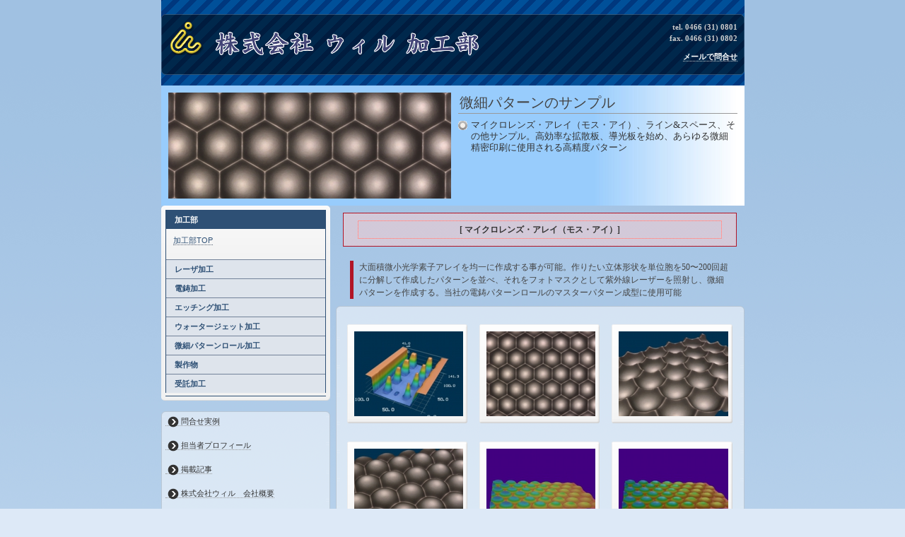

--- FILE ---
content_type: text/html
request_url: https://e-will.jp/roll/microlens.html
body_size: 4707
content:
<!DOCTYPE html>
<html lang="ja-JP">
<head>
<meta http-equiv="X-UA-Compatible" content="IE=EmulateIE10">
<meta http-equiv="content-type" content="text/html; charset=UTF-8">
<meta name="robots" content="index">
<meta name="description" content="微細パターンロール、転写ロールを、精度の高いレーザ加工、電鋳加工、エッチング加工、ミル加工で製作">
<meta property="og:title" content="マイクロレンズ・アレイ - モス・アイ - フォトマスク- 電鋳金型 - 微細パターン加工">
<meta property="og:type" content="website">
<meta property="og:image" content="https://e-will.jp//bdflashinfo/thumbnail.png">
<meta property="og:url" content="https://e-will.jp/roll/microlens.html">
<meta property="og:site_name" content="New ウィル加工部">
<meta property="og:description" content="微細パターンロール、転写ロールを、精度の高いレーザ加工、電鋳加工、エッチング加工、ミル加工で製作">
<link rel="canonical" href="https://e-will.jp/roll/microlens.html">
<title>マイクロレンズ・アレイ - モス・アイ - フォトマスク- 電鋳金型 - 微細パターン加工</title>
<link rel="shortcut icon" href="../_src/575/favicon.ico">
<link rel="stylesheet" type="text/css" href="../_module/layout/style.css" id="layout-css">
<link rel="stylesheet" type="text/css" href="../_module/layout/_else.css" id="options-css">
<link rel="stylesheet" type="text/css" href="../_module/theme/default08/style.css" id="theme-css">
<link rel="stylesheet" type="text/css" href="microlens.css?1662087137215c0100" id="page-css">
<script type="text/javascript" src="../_module/js/script.js?rs=0,l=1,t=default08,f=g,fs=m,c=135c" charset="utf-8" id="script-js"></script>
<script type="text/javascript">
<!--
var bdCssNames = {"area":["_cssskin/_area_side_a.css", "_cssskin/_area_billboard.css", "_cssskin/_area_main.css", "_cssskin/_area_header.css", "_cssskin/_area_side_b.css", "_cssskin/_area_footer.css"],
"block":["_cssskin/_block_footer.css", "_cssskin/_block_header.css", "_cssskin/_block_side_a.css", "_cssskin/_block_side_b.css", "_cssskin/_block_billboard.css", "_cssskin/_block_main.css"]}
//-->
</script>
<!-- custom_tags_start -->
<script type="text/javascript">
</script>
<!-- custom_tags_end -->

</head>
<body id="L03" class="ML00" data-type="bind">
<div id="page" class="thunder-bg">
<div class="wind-bg">
<noscript>
<div id="no-script">
<img src="../_module/js/parts/noscript.gif" width="600" height="30" alt="Enable JavaScript in your browser. このウェブサイトはJavaScriptをオンにしてご覧下さい。">
<br>
</div>
</noscript>
<div id="area-header" class="area noskin cssskin-_area_header" data-float="false">
<div class="wrap">
<div class="atl"></div>
<div class="atr"></div>
<div class="atc"></div>
<div class="amm">
<div class="aml"></div>
<div class="amr"></div>
<div class="amc">
<div id="bk100" class="block plain cssskin-_block_header bd-sm-expert">
<div class="col-1">
<div class="simple skin-1 type-1">
<div class="lhm mgn">
<div class="column set-1">
<p class="ar"></p>
</div>
</div>
</div>
</div>
</div>
<div id="bk269" class="block asymm framed cssskin-_block_header bd-sm-expert">
<div class="widel-2">
<div class="simple skin-4 type-2">
<div class="lhm mgn frame-2">
<div class="btl"></div>
<div class="btr"></div>
<div class="btc"></div>
<div class="bmm">
<div class="bml"></div>
<div class="bmr"></div>
<div class="bmc">
<div class="column set-l">
<p><span class="img  noborder"><a href="../index.html" data-pid="1"><img src="../_src/564/sign.png" width="825" height="60" alt="株式会社ウィル"></a></span></p>
</div>
<div class="column set-r">
<p class="lead ar"><strong>tel. 0466 (31) 0801</strong><br><strong>fax. 0466 (31) 0802</strong></p>
<p class="ar"><strong><a href="mailto:kako@e-will.jp">メールで問合せ</a></strong></p>
</div>
</div>
</div>
<div class="bbl"></div>
<div class="bbr"></div>
<div class="bbc"></div>
</div>
</div>
</div>
</div>
</div>
</div>
<div class="abl"></div>
<div class="abr"></div>
<div class="abc"></div>
</div>
</div>
<div id="area-billboard" class="area noskin cssskin-_area_billboard">
<div class="wrap">
<div class="atl"></div>
<div class="atr"></div>
<div class="atc"></div>
<div class="amm">
<div class="aml"></div>
<div class="amr"></div>
<div class="amc">
<div id="bk101" class="block plain cssskin-_block_billboard bd-sm-expert">
<div class="col-2">
<div class="simple skin-3 type-1">
<div class="lhm mgn">
<div class="column set-1">
<p><span class="img"><img src="../_src/404/10025-fill-1.jpg" width="400" height="150" alt=""></span></p>
</div>
<div class="column set-2">
<div class="h2">
<h2>微細パターンのサンプル</h2>
</div>
<h4>マイクロレンズ・アレイ（モス・アイ）、ライン&amp;スペース、その他サンプル。高効率な拡散板、導光板を始め、あらゆる微細精密印刷に使用される高精度パターン</h4>
<p><span class="min"><br></span></p>
</div>
</div>
</div>
</div>
</div>
</div>
</div>
<div class="abl"></div>
<div class="abr"></div>
<div class="abc"></div>
</div>
</div>
<div id="area-contents" class="area noskin">
<div class="wrap">
<div class="atl"></div>
<div class="atr"></div>
<div class="atc"></div>
<div class="amm">
<div class="aml c-aml"></div>
<div class="amr c-amr"></div>
<div class="amc c-amc">
<div id="main-group">
<div class="core">
<div id="area-main" class="area noskin cssskin-_area_main">
<div class="wrap">
<div class="atl"></div>
<div class="atr"></div>
<div class="atc"></div>
<div class="amm">
<div class="aml"></div>
<div class="amr"></div>
<div class="amc">
<div id="bk102" class="block index cssskin-_block_main bd-sm-expert">
<div class="col-1 color">
<div class="simple skin-7 type-1">
<div class="lhm mgn">
<table class="table">
<tbody>
<tr>
<td class="cmc set-1">
<div class="kakomi">
<p class="kakomi ac"><strong>[ マイクロレンズ・アレイ（モス・アイ）]</strong></p>
</div> </td>
</tr>
</tbody>
</table>
</div>
</div>
</div>
</div>
<div id="bk270" class="block plain cssskin-_block_main bd-sm-expert">
<div class="col-1 color">
<div class="simple skin-7 type-1">
<div class="lhm mgn">
<div class="column set-1">
<blockquote>
<span class="blockquote"><span class="min">大面積微小光学素子アレイを均一に作成する事が可能。作りたい立体形状を単位胞を50〜200回超に分解して作成したパターンを並べ、それをフォトマスクとして紫外線レーザーを照射し、微細パターンを作成する。</span><span class="min">当社の電鋳パターンロールのマスターパターン成型に使用可能</span></span>
</blockquote>
</div>
</div>
</div>
</div>
</div>
<div id="bk366" class="block album framed cssskin-_block_main bd-sm-expert">
<div class="col-3">
<div class="standard skin-5 type-1">
<div class="lhm mgn frame-2">
<div class="btl"></div>
<div class="btr"></div>
<div class="btc"></div>
<div class="bmm">
<div class="bml"></div>
<div class="bmr"></div>
<div class="bmc">
<table class="table">
<tbody>
<tr>
<td class="ctl tdl"></td>
<td class="ctc tdc"></td>
<td class="ctr tdr"></td>
<td class="gap"></td>
<td class="ctl tdl"></td>
<td class="ctc tdc"></td>
<td class="ctr tdr"></td>
<td class="gap"></td>
<td class="ctl tdl"></td>
<td class="ctc tdc"></td>
<td class="ctr tdr"></td>
</tr>
<tr>
<td class="cml"></td>
<td class="cmc set-1"> <p></p>
<div class="slice img">
<div class="tl"></div>
<div class="tr"></div>
<div class="tc"></div>
<div class="mm">
<div class="ml"></div>
<div class="mr"></div>
<div class="mc">
<span class="img"><a href="../_src/406/4020um20posts.jpg" class="bindzoom" rel="width=777,height=650"><img src="../_src/405/4020um20posts.jpg" width="160" height="120" alt=""></a></span>
</div>
</div>
<div class="bl"></div>
<div class="br"></div>
<div class="bc"></div>
</div><p></p></td>
<td class="cmr"></td>
<td class="gap"></td>
<td class="cml"></td>
<td class="cmc set-2"><p></p>
<div class="slice img">
<div class="tl"></div>
<div class="tr"></div>
<div class="tc"></div>
<div class="mm">
<div class="ml"></div>
<div class="mr"></div>
<div class="mc">
<span class="img"><a href="../_src/408/10025-fill-1.jpg" class="bindzoom" rel="width=800,height=600"><img src="../_src/407/10025-fill-1.jpg" width="160" height="120" alt=""></a></span>
</div>
</div>
<div class="bl"></div>
<div class="br"></div>
<div class="bc"></div>
</div><p></p></td>
<td class="cmr"></td>
<td class="gap"></td>
<td class="cml"></td>
<td class="cmc set-3"><p></p>
<div class="slice img">
<div class="tl"></div>
<div class="tr"></div>
<div class="tc"></div>
<div class="mm">
<div class="ml"></div>
<div class="mr"></div>
<div class="mc">
<span class="img"><a href="../_src/410/10025-fill-3.jpg" class="bindzoom" rel="width=791,height=650"><img src="../_src/409/10025-fill-3.jpg" width="160" height="120" alt=""></a></span>
</div>
</div>
<div class="bl"></div>
<div class="br"></div>
<div class="bc"></div>
</div><p></p></td>
<td class="cmr"></td>
</tr>
</tbody>
</table>
<table class="table">
<tbody>
<tr>
<td class="ctl tdl"></td>
<td class="ctc tdc"></td>
<td class="ctr tdr"></td>
<td class="gap"></td>
<td class="ctl tdl"></td>
<td class="ctc tdc"></td>
<td class="ctr tdr"></td>
<td class="gap"></td>
<td class="ctl tdl"></td>
<td class="ctc tdc"></td>
<td class="ctr tdr"></td>
</tr>
<tr>
<td class="cml"></td>
<td class="cmc set-1"><p></p>
<div class="slice img">
<div class="tl"></div>
<div class="tr"></div>
<div class="tc"></div>
<div class="mm">
<div class="ml"></div>
<div class="mr"></div>
<div class="mc">
<span class="img"><a href="../_src/412/10025-fill-4.jpg" class="bindzoom" rel="width=791,height=650"><img src="../_src/411/10025-fill-4.jpg" width="160" height="120" alt=""></a></span>
</div>
</div>
<div class="bl"></div>
<div class="br"></div>
<div class="bc"></div>
</div><p></p></td>
<td class="cmr"></td>
<td class="gap"></td>
<td class="cml"></td>
<td class="cmc set-2"><p></p>
<div class="slice img">
<div class="tl"></div>
<div class="tr"></div>
<div class="tc"></div>
<div class="mm">
<div class="ml"></div>
<div class="mr"></div>
<div class="mc">
<span class="img"><a href="../_src/414/concave1-1.jpg" class="bindzoom" rel="width=791,height=650"><img src="../_src/413/concave1-1.jpg" width="160" height="120" alt=""></a></span>
</div>
</div>
<div class="bl"></div>
<div class="br"></div>
<div class="bc"></div>
</div><p></p></td>
<td class="cmr"></td>
<td class="gap"></td>
<td class="cml"></td>
<td class="cmc set-3"><p></p>
<div class="slice img">
<div class="tl"></div>
<div class="tr"></div>
<div class="tc"></div>
<div class="mm">
<div class="ml"></div>
<div class="mr"></div>
<div class="mc">
<span class="img"><a href="../_src/416/concave1-2.jpg" class="bindzoom" rel="width=791,height=650"><img src="../_src/415/concave1-2.jpg" width="160" height="120" alt=""></a></span>
</div>
</div>
<div class="bl"></div>
<div class="br"></div>
<div class="bc"></div>
</div><p></p></td>
<td class="cmr"></td>
</tr>
</tbody>
</table>
<table class="table">
<tbody>
<tr>
<td class="ctl tdl"></td>
<td class="ctc tdc"></td>
<td class="ctr tdr"></td>
<td class="gap"></td>
<td class="ctl tdl"></td>
<td class="ctc tdc"></td>
<td class="ctr tdr"></td>
<td class="gap"></td>
<td class="ctl tdl"></td>
<td class="ctc tdc"></td>
<td class="ctr tdr"></td>
</tr>
<tr>
<td class="cml"></td>
<td class="cmc set-1"><p></p>
<div class="slice img">
<div class="tl"></div>
<div class="tr"></div>
<div class="tc"></div>
<div class="mm">
<div class="ml"></div>
<div class="mr"></div>
<div class="mc">
<span class="img"><a href="../_src/418/cone1-1.jpg" class="bindzoom" rel="width=790,height=650"><img src="../_src/417/cone1-1.jpg" width="160" height="120" alt=""></a></span>
</div>
</div>
<div class="bl"></div>
<div class="br"></div>
<div class="bc"></div>
</div><p></p></td>
<td class="cmr"></td>
<td class="gap"></td>
<td class="cml"></td>
<td class="cmc set-2"><p></p>
<div class="slice img">
<div class="tl"></div>
<div class="tr"></div>
<div class="tc"></div>
<div class="mm">
<div class="ml"></div>
<div class="mr"></div>
<div class="mc">
<span class="img"><a href="../_src/420/cone1-2.jpg" class="bindzoom" rel="width=790,height=650"><img src="../_src/419/cone1-2.jpg" width="160" height="120" alt=""></a></span>
</div>
</div>
<div class="bl"></div>
<div class="br"></div>
<div class="bc"></div>
</div><p></p></td>
<td class="cmr"></td>
<td class="gap"></td>
<td class="cml"></td>
<td class="cmc set-3"><p></p>
<div class="slice img">
<div class="tl"></div>
<div class="tr"></div>
<div class="tc"></div>
<div class="mm">
<div class="ml"></div>
<div class="mr"></div>
<div class="mc">
<span class="img"><a href="../_src/422/lens202d2028229.jpg" class="bindzoom" rel="width=800,height=600"><img src="../_src/421/lens202d2028229.jpg" width="160" height="120" alt=""></a></span>
</div>
</div>
<div class="bl"></div>
<div class="br"></div>
<div class="bc"></div>
</div><p></p></td>
<td class="cmr"></td>
</tr>
</tbody>
</table>
<table class="table">
<tbody>
<tr>
<td class="ctl tdl"></td>
<td class="ctc tdc"></td>
<td class="ctr tdr"></td>
<td class="gap"></td>
<td class="ctl tdl"></td>
<td class="ctc tdc"></td>
<td class="ctr tdr"></td>
<td class="gap"></td>
<td class="ctl tdl"></td>
<td class="ctc tdc"></td>
<td class="ctr tdr"></td>
</tr>
<tr>
<td class="cml"></td>
<td class="cmc set-1"><p></p>
<div class="slice img">
<div class="tl"></div>
<div class="tr"></div>
<div class="tc"></div>
<div class="mm">
<div class="ml"></div>
<div class="mr"></div>
<div class="mc">
<span class="img"><a href="../_src/424/lens-convex1.jpg" class="bindzoom" rel="width=791,height=650"><img src="../_src/423/lens-convex1.jpg" width="160" height="120" alt=""></a></span>
</div>
</div>
<div class="bl"></div>
<div class="br"></div>
<div class="bc"></div>
</div><p></p></td>
<td class="cmr"></td>
<td class="gap"></td>
<td class="cml"></td>
<td class="cmc set-2"><p></p>
<div class="slice img">
<div class="tl"></div>
<div class="tr"></div>
<div class="tc"></div>
<div class="mm">
<div class="ml"></div>
<div class="mr"></div>
<div class="mc">
<span class="img"><a href="../_src/426/random-dif-1.jpg" class="bindzoom" rel="width=791,height=650"><img src="../_src/425/random-dif-1.jpg" width="160" height="120" alt=""></a></span>
</div>
</div>
<div class="bl"></div>
<div class="br"></div>
<div class="bc"></div>
</div><p></p></td>
<td class="cmr"></td>
<td class="gap"></td>
<td class="cml"></td>
<td class="cmc set-3"><p></p>
<div class="slice img">
<div class="tl"></div>
<div class="tr"></div>
<div class="tc"></div>
<div class="mm">
<div class="ml"></div>
<div class="mr"></div>
<div class="mc">
<span class="img"><a href="../_src/428/rotated20lens1.jpg" class="bindzoom" rel="width=791,height=650"><img src="../_src/427/rotated20lens1.jpg" width="160" height="120" alt=""></a></span>
</div>
</div>
<div class="bl"></div>
<div class="br"></div>
<div class="bc"></div>
</div><p></p></td>
<td class="cmr"></td>
</tr>
</tbody>
</table>
<table class="table">
<tbody>
<tr>
<td class="ctl tdl"></td>
<td class="ctc tdc"></td>
<td class="ctr tdr"></td>
<td class="gap"></td>
<td class="ctl tdl"></td>
<td class="ctc tdc"></td>
<td class="ctr tdr"></td>
<td class="gap"></td>
<td class="ctl tdl"></td>
<td class="ctc tdc"></td>
<td class="ctr tdr"></td>
</tr>
<tr>
<td class="cml"></td>
<td class="cmc set-1"><p></p>
<div class="slice img">
<div class="tl"></div>
<div class="tr"></div>
<div class="tc"></div>
<div class="mm">
<div class="ml"></div>
<div class="mr"></div>
<div class="mc">
<span class="img"><a href="../_src/430/rotated20lens2.jpg" class="bindzoom" rel="width=791,height=650"><img src="../_src/429/rotated20lens2.jpg" width="160" height="120" alt=""></a></span>
</div>
</div>
<div class="bl"></div>
<div class="br"></div>
<div class="bc"></div>
</div><p></p></td>
<td class="cmr"></td>
<td class="gap"></td>
<td class="cml"></td>
<td class="cmc set-2"><p></p>
<div class="slice img">
<div class="tl"></div>
<div class="tr"></div>
<div class="tc"></div>
<div class="mm">
<div class="ml"></div>
<div class="mr"></div>
<div class="mc">
<span class="img"><a href="../_src/432/rotated20lens4.jpg" class="bindzoom" rel="width=791,height=650"><img src="../_src/431/rotated20lens4.jpg" width="160" height="120" alt=""></a></span>
</div>
</div>
<div class="bl"></div>
<div class="br"></div>
<div class="bc"></div>
</div><p></p></td>
<td class="cmr"></td>
<td class="gap"></td>
<td class="cml"></td>
<td class="cmc set-3"><p></p>
<div class="slice img">
<div class="tl"></div>
<div class="tr"></div>
<div class="tc"></div>
<div class="mm">
<div class="ml"></div>
<div class="mr"></div>
<div class="mc">
<span class="img"><a href="../_src/434/rotated20lens5.jpg" class="bindzoom" rel="width=791,height=650"><img src="../_src/433/rotated20lens5.jpg" width="160" height="120" alt=""></a></span>
</div>
</div>
<div class="bl"></div>
<div class="br"></div>
<div class="bc"></div>
</div><p></p></td>
<td class="cmr"></td>
</tr>
<tr>
<td class="cbl"></td>
<td class="cbc"></td>
<td class="cbr"></td>
<td class="gap"></td>
<td class="cbl"></td>
<td class="cbc"></td>
<td class="cbr"></td>
<td class="gap"></td>
<td class="cbl"></td>
<td class="cbc"></td>
<td class="cbr"></td>
</tr>
</tbody>
</table>
</div>
</div>
<div class="bbl"></div>
<div class="bbr"></div>
<div class="bbc"></div>
</div>
</div>
</div>
</div>
<div id="bk407" class="block index cssskin-_block_main bd-sm-expert">
<div class="col-1 color">
<div class="simple skin-7 type-1">
<div class="lhm mgn">
<table class="table">
<tbody>
<tr>
<td class="cmc set-1">
<div class="kakomi">
<p class="kakomi ac"><strong>[ ライン&amp;スペース、その他</strong><strong> ]</strong></p>
</div> </td>
</tr>
</tbody>
</table>
</div>
</div>
</div>
</div>
<div id="bk431" class="block album framed cssskin-_block_main bd-sm-expert">
<div class="col-3">
<div class="standard skin-5 type-1">
<div class="lhm mgn frame-2">
<div class="btl"></div>
<div class="btr"></div>
<div class="btc"></div>
<div class="bmm">
<div class="bml"></div>
<div class="bmr"></div>
<div class="bmc">
<table class="table">
<tbody>
<tr>
<td class="ctl tdl"></td>
<td class="ctc tdc"></td>
<td class="ctr tdr"></td>
<td class="gap"></td>
<td class="ctl tdl"></td>
<td class="ctc tdc"></td>
<td class="ctr tdr"></td>
<td class="gap"></td>
<td class="ctl tdl"></td>
<td class="ctc tdc"></td>
<td class="ctr tdr"></td>
</tr>
<tr>
<td class="cml"></td>
<td class="cmc set-1"> <p></p>
<div class="slice img">
<div class="tl"></div>
<div class="tr"></div>
<div class="tc"></div>
<div class="mm">
<div class="ml"></div>
<div class="mr"></div>
<div class="mc">
<span class="img"><a href="../_src/436/83x83n838a815b839383v838783b83g202013-06-282017.53.41.png" class="bindzoom" rel="width=670,height=565"><img src="../_src/435/83x83n838a815b839383v838783b83g202013-06-282017.53.41.png" width="160" height="120" alt=""></a></span>
</div>
</div>
<div class="bl"></div>
<div class="br"></div>
<div class="bc"></div>
</div><p></p></td>
<td class="cmr"></td>
<td class="gap"></td>
<td class="cml"></td>
<td class="cmc set-2"><p></p>
<div class="slice img">
<div class="tl"></div>
<div class="tr"></div>
<div class="tc"></div>
<div class="mm">
<div class="ml"></div>
<div class="mr"></div>
<div class="mc">
<span class="img"><a href="../_src/452/83x83n838a815b839383v838783b83g202013-06-282017.53.52.png" class="bindzoom" rel="width=640,height=497"><img src="../_src/451/83x83n838a815b839383v838783b83g202013-06-282017.53.52.png" width="160" height="120" alt=""></a></span>
</div>
</div>
<div class="bl"></div>
<div class="br"></div>
<div class="bc"></div>
</div><p></p></td>
<td class="cmr"></td>
<td class="gap"></td>
<td class="cml"></td>
<td class="cmc set-3"><p></p>
<div class="slice img">
<div class="tl"></div>
<div class="tr"></div>
<div class="tc"></div>
<div class="mm">
<div class="ml"></div>
<div class="mr"></div>
<div class="mc">
<span class="img"><a href="../_src/450/12um2045tilt201500x20b.jpg" class="bindzoom" rel="width=640,height=480"><img src="../_src/449/12um2045tilt201500x20b.jpg" width="160" height="120" alt=""></a></span>
</div>
</div>
<div class="bl"></div>
<div class="br"></div>
<div class="bc"></div>
</div><p></p></td>
<td class="cmr"></td>
</tr>
</tbody>
</table>
<table class="table">
<tbody>
<tr>
<td class="ctl tdl"></td>
<td class="ctc tdc"></td>
<td class="ctr tdr"></td>
<td class="gap"></td>
<td class="ctl tdl"></td>
<td class="ctc tdc"></td>
<td class="ctr tdr"></td>
<td class="gap"></td>
<td class="ctl tdl"></td>
<td class="ctc tdc"></td>
<td class="ctr tdr"></td>
</tr>
<tr>
<td class="cml"></td>
<td class="cmc set-1"><p></p>
<div class="slice img">
<div class="tl"></div>
<div class="tr"></div>
<div class="tc"></div>
<div class="mm">
<div class="ml"></div>
<div class="mr"></div>
<div class="mc">
<span class="img"><a href="../_src/438/parallel2020lines.jpg" class="bindzoom" rel="width=800,height=600"><img src="../_src/437/parallel2020lines.jpg" width="160" height="120" alt=""></a></span>
</div>
</div>
<div class="bl"></div>
<div class="br"></div>
<div class="bc"></div>
</div><p></p></td>
<td class="cmr"></td>
<td class="gap"></td>
<td class="cml"></td>
<td class="cmc set-2"><p></p>
<div class="slice img">
<div class="tl"></div>
<div class="tr"></div>
<div class="tc"></div>
<div class="mm">
<div class="ml"></div>
<div class="mr"></div>
<div class="mc">
<span class="img"><a href="../_src/440/parallel20lines20with209020degree20corner.jpg" class="bindzoom" rel="width=800,height=600"><img src="../_src/439/parallel20lines20with209020degree20corner.jpg" width="160" height="120" alt=""></a></span>
</div>
</div>
<div class="bl"></div>
<div class="br"></div>
<div class="bc"></div>
</div><p></p></td>
<td class="cmr"></td>
<td class="gap"></td>
<td class="cml"></td>
<td class="cmc set-3"><p></p>
<div class="slice img">
<div class="tl"></div>
<div class="tr"></div>
<div class="tc"></div>
<div class="mm">
<div class="ml"></div>
<div class="mr"></div>
<div class="mc">
<span class="img"><a href="../_src/442/parallel20trench.jpg" class="bindzoom" rel="width=800,height=600"><img src="../_src/441/parallel20trench.jpg" width="160" height="120" alt=""></a></span>
</div>
</div>
<div class="bl"></div>
<div class="br"></div>
<div class="bc"></div>
</div><p></p></td>
<td class="cmr"></td>
</tr>
</tbody>
</table>
<table class="table">
<tbody>
<tr>
<td class="ctl tdl"></td>
<td class="ctc tdc"></td>
<td class="ctr tdr"></td>
<td class="gap"></td>
<td class="ctl tdl"></td>
<td class="ctc tdc"></td>
<td class="ctr tdr"></td>
<td class="gap"></td>
<td class="ctl tdl"></td>
<td class="ctc tdc"></td>
<td class="ctr tdr"></td>
</tr>
<tr>
<td class="cml"></td>
<td class="cmc set-1"><p></p>
<div class="slice img">
<div class="tl"></div>
<div class="tr"></div>
<div class="tc"></div>
<div class="mm">
<div class="ml"></div>
<div class="mr"></div>
<div class="mc">
<span class="img"><a href="../_src/444/steep20sidewall-1.jpg" class="bindzoom" rel="width=791,height=650"><img src="../_src/443/steep20sidewall-1.jpg" width="160" height="120" alt=""></a></span>
</div>
</div>
<div class="bl"></div>
<div class="br"></div>
<div class="bc"></div>
</div><p></p></td>
<td class="cmr"></td>
<td class="gap"></td>
<td class="cml"></td>
<td class="cmc set-2"><p></p>
<div class="slice img">
<div class="tl"></div>
<div class="tr"></div>
<div class="tc"></div>
<div class="mm">
<div class="ml"></div>
<div class="mr"></div>
<div class="mc">
<span class="img"><a href="../_src/446/steep20sidewall-2.jpg" class="bindzoom" rel="width=791,height=650"><img src="../_src/445/steep20sidewall-2.jpg" width="160" height="120" alt=""></a></span>
</div>
</div>
<div class="bl"></div>
<div class="br"></div>
<div class="bc"></div>
</div><p></p></td>
<td class="cmr"></td>
<td class="gap"></td>
<td class="cml"></td>
<td class="cmc set-3"><p></p>
<div class="slice img">
<div class="tl"></div>
<div class="tr"></div>
<div class="tc"></div>
<div class="mm">
<div class="ml"></div>
<div class="mr"></div>
<div class="mc">
<span class="img"><a href="../_src/448/zig-zag.jpg" class="bindzoom" rel="width=800,height=600"><img src="../_src/447/zig-zag.png" width="160" height="120" alt=""></a></span>
</div>
</div>
<div class="bl"></div>
<div class="br"></div>
<div class="bc"></div>
</div><p></p> </td>
<td class="cmr"></td>
</tr>
<tr>
<td class="cbl"></td>
<td class="cbc"></td>
<td class="cbr"></td>
<td class="gap"></td>
<td class="cbl"></td>
<td class="cbc"></td>
<td class="cbr"></td>
<td class="gap"></td>
<td class="cbl"></td>
<td class="cbc"></td>
<td class="cbr"></td>
</tr>
</tbody>
</table>
</div>
</div>
<div class="bbl"></div>
<div class="bbr"></div>
<div class="bbc"></div>
</div>
</div>
</div>
</div>
<div id="bk442" class="block plain cssskin-_block_main bd-sm-expert">
<div class="col-1">
<div class="simple skin-1 type-1">
<div class="lhm">
<div class="column nocontents">
</div>
</div>
</div>
</div>
</div>
</div>
</div>
<div class="abl"></div>
<div class="abr"></div>
<div class="abc"></div>
</div>
</div>
</div>
<div id="area-side-b" class="area noskin areamgn side-group cssskin-_area_side_b" data-float="false">
<div class="wrap">
<div class="atl"></div>
<div class="atr"></div>
<div class="atc"></div>
<div class="amm">
<div class="aml"></div>
<div class="amr"></div>
<div class="amc">
</div>
</div>
<div class="abl"></div>
<div class="abr"></div>
<div class="abc"></div>
</div>
</div>
</div>
<div id="area-side-a" class="area noskin side-group cssskin-_area_side_a" data-float="false">
<div class="wrap">
<div class="atl"></div>
<div class="atr"></div>
<div class="atc"></div>
<div class="amm">
<div class="aml"></div>
<div class="amr"></div>
<div class="amc">
<div id="bk103" class="block accordion framed cssskin-_block_side_a bd-sm-expert">
<div class="opt-1 color">
<div class="simple skin-11 type-1">
<div class="lhm frame-3">
<div class="btl"></div>
<div class="btr"></div>
<div class="btc"></div>
<div class="bmm">
<div class="bml"></div>
<div class="bmr"></div>
<div class="bmc">
<div class="column set-1">
<div class="h2">
<h2>加工部</h2>
</div>
<div class="box">
<p><a href="../index.html" data-pid="1">加工部TOP</a></p>
</div>
<div class="h2">
<h2>レーザ加工</h2>
</div>
<div class="box">
<p><a href="../laser/index.html" data-pid="3">レーザ加工</a><br><a href="../laser/usumono.html" data-pid="5">薄物加工</a><br><a href="../laser/slit.html" data-pid="6">スリット加工</a><br><a href="../laser/yosetsu.html" data-pid="7">溶接加工</a><br><a href="../laser/marking.html" data-pid="9">マーキング加工</a><br><a href="../laser/cut.html" data-pid="10">クリーンカット加工</a><br><a href="../laser/pipe.html" data-pid="11">パイプ加工</a><br><a href="../laser/acryl.html" data-pid="12">アクリル加工</a><br><a href="../laser/ceramic.html" data-pid="13">セラミック加工</a></p>
</div>
<div class="h2">
<h2>電鋳加工</h2>
</div>
<div class="box">
<p><a href="../dencyu/index.html" data-pid="14">電鋳加工</a><br><a href="../dencyu/role.html" data-pid="15">電鋳微細パターンロール</a></p>
</div>
<div class="h2">
<h2>エッチング加工</h2>
</div>
<div class="box">
<p><a href="../etching/index.html" data-pid="16">エッチング加工</a></p>
</div>
<div class="h2">
<h2>ウォータージェット加工</h2>
</div>
<div class="box">
<p><a href="../waterjet/index.html" data-pid="17">ウォータージェット加工</a></p>
</div>
<div class="h2">
<h2>微細パターンロール加工</h2>
</div>
<div class="box">
<p><a href="../roll/index.html" data-pid="18">微細パターンロール加工</a><br><a href="microlens.html" data-mypid="19">微細パターンサンプル</a></p>
</div>
<div class="h2">
<h2>製作物</h2>
</div>
<div class="box">
<p><a href="../product/sheet.html" data-pid="21">連続微小孔シート</a><br><a href="../product/tank.html" data-pid="22">タンク製造</a></p>
</div>
<div class="h2">
<h2>受託加工</h2>
</div>
<div class="box">
<p><a href="../jyutaku/index.html" data-pid="27">受託加工</a><br><a href="../jyutaku/kyoyu.html" data-pid="28">技術の共有</a><br><a href="../jyutaku/thai.html" data-pid="29">タイで加工</a><br><a href="../jyutaku/machine.html" data-pid="30">タイの設備・加工</a></p>
</div>
</div>
</div>
</div>
<div class="bbl"></div>
<div class="bbr"></div>
<div class="bbc"></div>
</div>
</div>
</div>
</div>
<div id="bk271" class="block plain framed cssskin-_block_side_a bd-sm-expert">
<div class="col-1">
<div class="standard skin-5 type-1">
<div class="lhm frame-2">
<div class="btl"></div>
<div class="btr"></div>
<div class="btc"></div>
<div class="bmm">
<div class="bml"></div>
<div class="bmr"></div>
<div class="bmc">
<div class="column set-1">
<p><a href="../kako/toiawase.html" data-pid="23"><img src="../_src/570/flat_01_blk.png" alt="LinkIcon">問合せ実例</a><br> <br><a href="../kako/tanto.html" data-pid="298"><img src="../_src/566/flat_01_blk.png" alt="LinkIcon">担当者プロフィール</a><br> <br><a href="../kako/kiji.html" data-pid="25"><img src="../_src/567/flat_01_blk.png" alt="LinkIcon">掲載記事</a><br> <br><a href="../company/index.html" data-pid="31"><img src="../_src/568/flat_01_blk.png" alt="LinkIcon">株式会社ウィル　会社概要</a><br> <br><a href="../company/profile.html" data-pid="32"><img src="../_src/572/flat_01_blk.png" alt="LinkIcon">Company profile</a><br> <br><a href="http://www.luster-on.com" target="_blank"><img src="../_src/571/flat_01_blk.png" alt="LinkIcon">輸入販売 Luster-On Products</a><br> </p>
<div class="hr"></div>
<div class="slice kakomi">
<div class="tl"></div>
<div class="tr"></div>
<div class="tc"></div>
<div class="mm">
<div class="ml"></div>
<div class="mr"></div>
<div class="mc">
<p class="kakomi ac"><a href="mailto:kako@e-will.jp"><img src="../_src/569/gry_mail.png" alt="LinkIcon">メールによるお問合せ</a></p>
</div>
</div>
<div class="bl"></div>
<div class="br"></div>
<div class="bc"></div>
</div>
<p class="ac"> <br>tel. 0466-31-0801<br>fax. 0466-31-0802</p>
</div>
</div>
</div>
<div class="bbl"></div>
<div class="bbr"></div>
<div class="bbc"></div>
</div>
</div>
</div>
</div>
</div>
</div>
<div class="abl"></div>
<div class="abr"></div>
<div class="abc"></div>
</div>
</div>
</div>
</div>
<div class="abl"></div>
<div class="abr"></div>
<div class="abc"></div>
</div>
</div>
<div id="blank-footer"></div>
</div>
</div>
<div id="area-footer" class="area noskin areamgn cssskin-_area_footer" data-float="false">
<div class="wrap">
<div class="atl"></div>
<div class="atr"></div>
<div class="atc"></div>
<div class="amm">
<div class="aml"></div>
<div class="amr"></div>
<div class="amc">
<div id="bk105" class="block plain cssskin-_block_footer bd-sm-expert">
<div class="col-1">
<div class="simple skin-4 type-2">
<div class="lhm mgn">
<div class="column set-1">
<div class="hr"></div>
</div>
</div>
</div>
</div>
</div>
<div id="bk272" class="block plain cssskin-_block_footer bd-sm-expert">
<div class="col-1">
<div class="simple skin-1 type-1">
<div class="lhm">
<div class="column set-1">
<p><strong><a href="../index.html" data-pid="1">Will 加工部TOP</a></strong></p>
</div>
</div>
</div>
</div>
</div>
<div id="bk367" class="block album cssskin-_block_footer bd-sm-expert">
<div class="col-8">
<div class="simple skin-1 type-1">
<div class="lhm">
<table class="table">
<tbody>
<tr>
<td class="cmc set-1"> <p><strong><a href="../laser/index.html" data-pid="3">レーザ加工</a></strong><br><a href="../laser/usumono.html" data-pid="5">・薄物加工</a><br><a href="../laser/slit.html" data-pid="6">・スリット加工</a><br><a href="../laser/yosetsu.html" data-pid="7">・レーザ溶接加工</a><br><a href="../laser/marking.html" data-pid="9">・マーキング加工</a><br><a href="../laser/cut.html" data-pid="10">・クリーンカット加工</a><br><a href="../laser/pipe.html" data-pid="11">・パイプ加工</a><br><a href="../laser/acryl.html" data-pid="12">・アクリル加工</a><br><a href="../laser/ceramic.html" data-pid="13">・セラミック加工</a></p> </td>
<td class="cmc set-2"><p><strong><a href="../dencyu/index.html" data-pid="14">電鋳加工</a></strong><br><a href="../dencyu/role.html" data-pid="15">・電鋳パターンロール</a></p> </td>
<td class="cmc set-3"><p><strong><a href="../etching/index.html" data-pid="16">エッチング加工</a></strong></p> </td>
<td class="cmc set-4"><p><strong><a href="../waterjet/index.html" data-pid="17">ウォータージェット</a></strong></p> </td>
<td class="cmc set-5"><p><strong><a href="../roll/index.html" data-pid="18">微細パターンロール</a></strong><br><span class="fsize_s"><a href="microlens.html" data-mypid="19">・微細パターン</a></span></p> </td>
<td class="cmc set-6"><p><strong>製作物</strong><br><a href="../product/sheet.html" data-pid="21">・連続微細孔シート</a><br><a href="../product/tank.html" data-pid="22">・タンク製造</a></p> </td>
<td class="cmc set-7"><p><strong><a href="../jyutaku/index.html" data-pid="27">受託加工</a></strong><br><a href="../jyutaku/kyoyu.html" data-pid="28">・技術の共有</a><br><a href="../jyutaku/thai.html" data-pid="29">・タイで加工</a><br><a href="../jyutaku/machine.html" data-pid="30">・タイの設備・加工</a></p> </td>
<td class="cmc set-8"><p><strong><a href="../company/index.html" target="_blank" data-pid="31">会社概要</a></strong><br>・担当者<br><a href="../kako/kiji.html" data-pid="25">・掲載記事</a><br><a href="../kako/toiawase.html" data-pid="23">・問合実例</a><br> <br> <br><strong>English</strong><br><a href="../company/profile.html" target="_blank" data-pid="32">・Company Profile</a><br><a href="http://www.e-will.jp/product/barrel/index.html" target="_blank">・Export Plating Machine</a><br><a href="http://www.luster-on.com/" target="_blank">・Agent of Luster-On Products</a><br> <br> </p> </td>
</tr>
</tbody>
</table>
</div>
</div>
</div>
</div>
<div id="bk408" class="block plain cssskin-_block_footer bd-sm-expert">
<div class="col-1">
<div class="simple skin-2 type-2">
<div class="lhm mgn">
<div class="column set-1">
<p class="ac"><br><br>Copyright (C) 2007 Will Co., Ltd. All Rights Reserved.</p>
</div>
</div>
</div>
</div>
</div>
</div>
</div>
<div class="abl"></div>
<div class="abr"></div>
<div class="abc"></div>
</div>
</div>
</body>
</html>

--- FILE ---
content_type: application/javascript
request_url: https://e-will.jp/_module/js/load.js
body_size: 2447
content:
/* load.js
  - Loading order
--------------------------------------------------------- */
jQuery.noConflict();
jQuery.ajaxSetup({scriptCharset:'utf-8'});

// domready
jQuery(document).ready(function() {
	// disable google map. when ie local.
	if (bindobj.ie && (window.location.protocol=='file:' || bindobj.isCloud)) {
		jQuery('iframe').each(function(){
			var w = this.width, h = this.height;
			if (bindobj.ie90 && this.src.match("https?://maps.google.") != null) {
				jQuery('<div>Googleマップは公開サーバーにアップロードすると表示されます。</div>').css({
					width:w,
					height:h,
					display: 'block',
					color: '#000',
					background: '#fff',
					border: '1px solid #000'
				}).insertAfter(this);
				jQuery(this).remove();
				
			} else if (this.className.indexOf('live-ifrm') > -1) {
				var msg = jQuery('<div>LiVE Connectパーツは<br>アップロードすると表示されます。</div>').css({
					color:'#fff', width:220, height:200, marginLeft:'auto', marginRight:'auto', marginTop:h/2+100
				});
				jQuery('<div>').css({
					width:w,
					height:h,
					display: 'inline-block',
					color: '#000',
					background: '#666 url(' + bindobj.moduleroot + '/js/parts/live_connect.png) center center no-repeat'
				}).append(msg).insertAfter(this);
				jQuery(this).remove();
			}
		});
	}
	
	// cssskin
	if (typeof(bdCssNames) != 'undefined') {
		var len = bdCssNames.area.length;
		for (var i=0; i<len; i++) bd.util.addCss(bindobj.siteroot + bdCssNames.area[ i ]);
		len = bdCssNames.block.length;
		for (var i=0; i<len; i++) bd.util.addCss(bindobj.siteroot + bdCssNames.block[ i ]);
	}
	
	////////// parts
	if (bindobj.printstate) Bindprint.control();
	else Bindprint.set();
	
	////////// blockeditor
	if (bindobj.isLocal && !bindobj.ie52) BindApp.onload();
	
	////////// fx
	if (!bindobj.printstate) initFx();
});

// onload
jQuery(window).load(function(){
	////////// for legacy browser
	legacyCheck();
	
	////////// fixed area
	fixedController();
	
	////////// clear margin if no content
	clearNoContentMargin();
	
	////////// set body min-width
	if (bindobj.iphone || bindobj.ipad || bindobj.android) setBodyWidth();
	
	////////// onload hash scroll
	////////// for ie to using BiND Cart
	if (bindobj.ie && (jQuery('span.bind_cart').size() > 0 || jQuery('div.cartblock').size() > 0))
		setTimeout(function(){fixBodyScrollPosition()}, 1000);
	else
		fixBodyScrollPosition();
	
	////////// set footer
	Bindfooter.set();
	
	// reload
	setTimeout(function(){bd.util.bdRefresh()}, 400);
});

function fixedController() {
	var $win = jQuery(window),
		$header = jQuery('#area-header'),
		$footer = jQuery('#area-footer'),
		$sideA = jQuery('#area-side-a'),
		$sideB = jQuery('#area-side-b'),
		$contents = jQuery('#area-contents'),
		isHeaderFloat = false,
		isFooterFloat = false,
		isFirstView = true,
		isEditMode = bd.util.onEditBlock();
		
	if ( $header.data('float') ) {
		isHeaderFloat = true;
		
		if (isEditMode) {
			$header.css({
				width: '100%'
			});
		} else {
			$header.css({
				position: 'fixed',
				zIndex: 170,
				width: '100%'
			});

			// top margin
			function setBlbrdHeight(){
				var hh = $header.outerHeight(true),
					$blbrd = jQuery('#area-billboard'),
					pos = $blbrd.css('background-position'),
					ary = [];
				
				if (pos == 'undefined' || pos == null || bindobj.ie) {
					ary.push($blbrd[0].currentStyle.backgroundPositionX);
					ary.push($blbrd[0].currentStyle.backgroundPositionY);
				} else {
					ary = pos.split(' ');
				}
				
				$blbrd.css('padding-top', hh + 'px');
				if (ary[1] == '0%' || ary[1] == 'top') $blbrd.css('background-position', ary[0] + ' ' + hh+ 'px');
				if (ary[0] == 'left' && bindobj.ie) $blbrd.css('background-position', ary[0] + ' ' + hh+ 'px');
			}
			setBlbrdHeight();
			// retry
			var retryMills = 400;
			if (bindobj.ie) retryMills = 5000;
			setTimeout(setBlbrdHeight, retryMills);
			
		}
	}
	
	if ( $footer.data('float') ) {
		isFooterFloat = true;
		
		if (isEditMode) {
			$footer.css({
				width: '100%',
				bottom: '0'
			});
		} else {
			$footer.css({
				position:'fixed',
				zIndex: 170,
				width: '100%',
				bottom: '0'
			});
		}
	}
	
	function setSideFloat($side, timer) {
		var $wrap = $side.find('.wrap');
		$side.css('position','relative');
		$wrap.css({
			position: 'absolute',
			top: 0,
			width: $side.width(),
			background: $side.css('background')
		});
		
		$win.scroll(function(e) {
			if (timer > 0) clearTimeout(timer);
			timer = setTimeout( function() {
				var wt = $win.scrollTop();
				if (isHeaderFloat) wt+=$header.outerHeight(true);
				
				var offset = $side.offset().top;
				if (wt > offset) {
					wt-=offset;
				} else {
					wt=0;
				}
				
				var maxH = $contents.height(),
					sideH = $wrap.height();
				if (maxH < sideH + wt) wt = maxH - sideH;
				
				if (wt < 0) {
					wt = 0;
					$contents.height(sideH);
				}
				
				if (isHeaderFloat && isFirstView) {
					wt = 0;
					isFirstView = false;
				}
				
				$wrap.stop().animate({
					top: wt
				},1000,'easeOutExpo');
				
			},100);
		});
	}
	
	if ( $sideA.data('float') ) {
		if (isEditMode == false) {
			var timerA = 0;
			setSideFloat($sideA, timerA);
		}
	}
	
	if ( $sideB.data('float') ) {
		if (isEditMode == false) {
			var timerB = 0;
			setSideFloat($sideB, timerA);
		}
	}
	
	if ( $sideA.data('float') || $sideB.data('float') ) $win.scroll();
}

function setBodyWidth() {
	if (bindobj.isJQueryMobile) return;
	var blks = jQuery('#area-header,#area-billboard,#area-main,#area-footer').find('div.block'),
		maxW = 0;
	for (var i=0,l=blks.length; i<l; i++) {
		var blk = jQuery(blks[ i ]),
			w = blk.outerWidth(true),
			cssW = bd.util.cssNum(blk.css('width'));
		if (cssW > w) w = cssW;
		
		var div = blk.children('div');
		w = div.outerWidth(true);
		cssW = bd.util.cssNum(div.css('width'));
		if (cssW > w) w = cssW;
		
		if (w > maxW) maxW = w;
	}
	if (maxW > 0) {
		jQuery(document.body).css('min-width', maxW + 'px');
		if (bindobj.ipad) {
			jQuery('<meta name="viewport" content="width=' + maxW + '">').appendTo("head");
		}
		jQuery(window).resize();
	}
}

function fixBodyScrollPosition() {
	var h = window.location.hash;
	if (h.length>0) {
		var target = jQuery(h);
		if (target.length>0) scrollBody(target[0]);
	}
}

function clearNoContentMargin() {
	jQuery('div.column.nocontents').each(function(){
		var prt = jQuery(this).parent();
		prt.removeClass('mgn');
		prt.removeClass('mgn-n');
		prt.removeClass('mgn-w');
		prt.removeClass('mgn-xw');
	});
}

